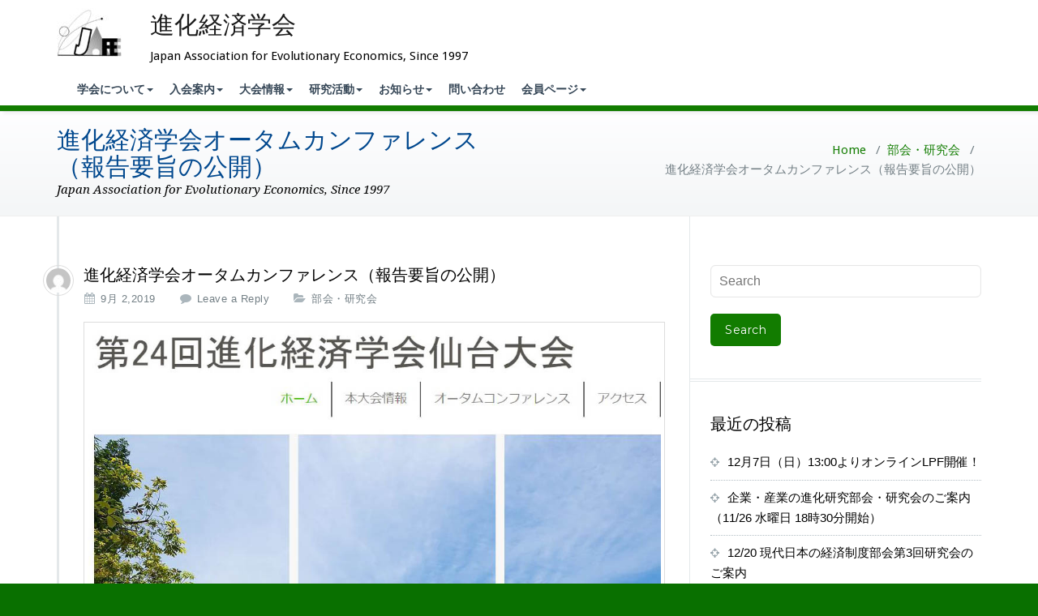

--- FILE ---
content_type: text/html; charset=UTF-8
request_url: https://jafee.org/2019/09/02/%E9%80%B2%E5%8C%96%E7%B5%8C%E6%B8%88%E5%AD%A6%E4%BC%9A%E3%82%AA%E3%83%BC%E3%82%BF%E3%83%A0%E3%82%AB%E3%83%B3%E3%83%95%E3%82%A1%E3%83%AC%E3%83%B3%E3%82%B9%EF%BC%88%E5%A0%B1%E5%91%8A%E8%A6%81%E6%97%A8-2/
body_size: 83185
content:



<!DOCTYPE html>
<html lang="ja">
<head>
	<meta charset="UTF-8">
    <meta name="viewport" content="width=device-width, initial-scale=1">
    <meta http-equiv="x-ua-compatible" content="ie=edge">

		<link rel="pingback" href="https://jafee.org/xmlrpc.php">
	
<title>進化経済学会オータムカンファレンス（報告要旨の公開） &#8211; 進化経済学会</title>
<style type="text/css">

body { background: #ffffff; color: #8f969c; }
#wrapper { background-color: #ffffff; }

.woocommerce span.onsale,
.woocommerce #respond input#submit.alt,
.woocommerce #respond input#submit.alt:hover,
.woocommerce a.button.alt,
.woocommerce a.button.alt:hover,
.woocommerce button.button.alt,
.woocommerce button.button.alt:hover,
.woocommerce input.button.alt,
.woocommerce input.button.alt:hover,
.woocommerce .woocommerce-error:before,
.woocommerce .label,
.woocommerce .badge,
.woocommerce nav.woocommerce-pagination ul li a:focus,
.woocommerce nav.woocommerce-pagination ul li a:hover,
.woocommerce nav.woocommerce-pagination ul li span.current,
.testi-next:hover, .testi-prev:hover {
background-color:#127c00;
}

.dropdown-menu { background-color:#127c00 }

.dropdown-menu > li > a:hover, .dropdown-menu > li > a:focus,
.dropdown-menu > .active > a, .dropdown-menu > .active > a:hover, .dropdown-menu > .active > a:focus { background-color: rgba(0, 0, 0, 0.1)!important;}
/*.nav .open > a, .nav .open > a:hover, .navbar0 .nav .open > a {border-bottom: 1px solid rgba(0, 0, 0, 0.1) !important;}*/

.custom-background, .avatar .tooltip-inner, .widget table caption, .widget table tbody a, .paginations span.current,
.btn-wrap a, .btn-wrap a:hover, input[type="submit"], .more-link, input[type="submit"]:hover, .more-link:hover,
.paginations a:hover, .paginations a:focus, .paginations a.active, ins, mark, .top-header-widget {
    background-color:#127c00}

.flex-btn { background-color:#127c00 }
.flex-btn:hover, .flex-btn:focus { background-color: rgba(-32,99,-40, 0.9); }

/*===================================================================================*/
/* TEXT COLOR
/*===================================================================================*/

.navbar .navbar-nav > .active > a, .navbar .navbar-nav > .active > a:hover, .navbar .navbar-nav > .active > a:focus { color: #FFFFFF; }
.navbar .navbar-nav > .open > a, .navbar .navbar-nav > .open > a:hover, .navbar .navbar-nav > .open > a:focus,
.navbar .navbar-nav > li > a:hover, .navbar .navbar-nav > li > a:focus, .navbar-default .navbar-nav > li > a:before,
.navbar-default .navbar-nav > .active > a,
.navbar-default .navbar-nav > .active > a:hover,
.navbar-default .navbar-nav > .active > a:focus {
	color: #127c00}

.txt-color, .service-icon, .service .post:hover .entry-header .entry-title > a, .other-service .service-icon, .other-service .entry-header .entry-title > a:hover, .portfolio-tabs li.active > a, .portfolio-tabs li > a:hover, .portfolio .entry-header .entry-title > a:hover, .testimonial-scroll .post .entry-content p:before, .author-name a, .about h4.team-name, .site-content .post .entry-header .entry-title > a:hover, .home-post-latest .entry-header .entry-title > a:hover, .home-post .entry-header .entry-title > a:hover, .entry-meta a:hover, .entry-meta a:focus, .fn, .datetime:hover, .datetime:focus, .reply a, .reply a:hover, .reply a:focus, .widget ul li a:hover, .widget ul li a:focus, .widget table #next a:hover, .widget table #next a:focus, .widget table #prev a:hover, .widget table #prev a:focus, .tagcloud a:hover, .tagcloud a:focus,
.footer-sidebar .tagcloud a:hover, .footer-sidebar .tagcloud a:focus, .widget .widget-tabs li.active > a, .widget .widget-tabs li > a:hover, .footer-sidebar .widget .widget-tabs li.active > a, .footer-sidebar .widget .widget-tabs li > a:hover, .widget .post .entry-header .entry-title > a:hover, .footer-sidebar .widget .post .entry-header .entry-title > a:hover, .footer-sidebar .widget p a, .footer-sidebar .widget p a:hover, .site-info p a:hover, .site-info p a:focus, tbody a, p a, dl dd a .testimonial-scroll .post .entry-content p:before, .page-breadcrumb > li a, .page-breadcrumb > li a:hover, .page-breadcrumb > li a:focus {
	color: #127c00}

.woocommerce .woocommerce-error:before,
.woocommerce-page .woocommerce-error:before,
.woocommerce .woocommerce-message:before,
.woocommerce-page .woocommerce-message:before,
.woocommerce .woocommerce-message:before,
.woocommerce-page .woocommerce-message:before,
.woocommerce .woocommerce-info:before,
.woocommerce-page .woocommerce-info:before,
.woocommerce .woocommerce-info:before,
.woocommerce-page .woocommerce-info:before,
.woocommerce form .form-row .required,
.woocommerce-shipping-calculator p > a:hover,
.woocommerce a.remove,
.woocommerce ul.products li.product .price,
.woocommerce-info a.showcoupon,
a.woocommerce-review-link,
.posted_in a, ins span,
.woocommerce div.product p.price, .woocommerce div.product span.price,
.woocommerce #respond input#submit:hover,
.woocommerce a.button:hover,
.woocommerce button.button:hover,
.woocommerce input.button:hover,
a.added_to_cart,
blockquote::before {
    color:#127c00}

/*===================================================================================*/
/* BORDER COLOR
/*===================================================================================*/

.widget table tbody a, .widget table tbody a:hover, .widget table tbody a:focus, .paginations span.current,
.paginations a:hover, .paginations a:focus, .paginations a.active { border: 1px solid #127c00; }

.avatar .tooltip.top .tooltip-arrow { border-top-color: #127c00; }

blockquote { border-left: 6px solid #127c00; }

.woocommerce .woocommerce-error { border-top-color: #127c00; }
.woocommerce form .form-row.woocommerce-invalid .select2-container,
.woocommerce form .form-row.woocommerce-invalid input.input-text,
.woocommerce form .form-row.woocommerce-invalid select,
.woocommerce form .form-row.woocommerce-validated .select2-container,
.woocommerce form .form-row.woocommerce-validated input.input-text,
.woocommerce form .form-row.woocommerce-validated select  {
	border-color: #127c00;
}
.woocommerce .woocommerce-error,
.woocommerce-page .woocommerce-error,
.woocommerce .woocommerce-message,
.woocommerce-page .woocommerce-message,
.woocommerce .woocommerce-info,
.woocommerce-page .woocommerce-info {
	border-top: 3px solid #127c00;
}

.dropdown-menu > li > a { border-bottom: 1px solid rgba(0, 0, 0, 0.1); }
.navbar { border-bottom: 7px solid #127c00; }
.team-bg{background-color: #127c00;}

.site-content#blog-masonry .name { color: #127c00; }
.site-content#blog-masonry .cat-links { background-color: #127c00; }
.site-content#blog-masonry .entry-date a:hover, .site-content#blog-masonry .entry-date a:focus { color: #127c00; }


/*===================================================================================*/
/* Variations
/*===================================================================================*/
.cart-header > a .cart-total {
	    background: #127c00;
	}
#searchbar_fullscreen .close {background-color: #127c00;}
@media (min-width: 1200px){
.navbar1 .navbar-header {
    background-color: #127c00;
}}
.navbar2.navbar .navbar-nav > .open > a,
.navbar2.navbar .navbar-nav > .open > a:hover,
.navbar2.navbar .navbar-nav > .open > a:focus,
.navbar2.navbar .navbar-nav > li > a:hover,
.navbar2.navbar .navbar-nav > li > a:focus,
.navbar2.navbar-default .navbar-nav > li > a:before,
.navbar2.navbar-default .navbar-nav > .active > a,
.navbar2.navbar-default .navbar-nav > .active > a:hover,
.navbar2.navbar-default .navbar-nav > .active > a:focus {color: #ffffff; background-color: #127c00;}



.navbar4.navbar .navbar-nav > .open > a,
.navbar4.navbar .navbar-nav > .open > a:hover,
.navbar4.navbar .navbar-nav > .open > a:focus,
.navbar4.navbar .navbar-nav > li > a:hover,
.navbar4.navbar .navbar-nav > li > a:focus,
.navbar4.navbar-default .navbar-nav > li > a:before,
.navbar4.navbar-default .navbar-nav > .active > a,
.navbar4.navbar-default .navbar-nav > .active > a:hover,
.navbar4.navbar-default .navbar-nav > .active > a:focus {
    color: #127c00;
}


.navbar3.navbar-default li.active a.dropdown-toggle::before ,
.navbar3.navbar-default li a:hover::before {color: #127c00;}
.navbar3 ul li > a:hover:after {  background: #127c00;}
.service1.service .post .service-icon i.fa {
    background: #127c00;
    box-shadow: #127c00 0px 0px 0px 1px;
    }
.service1.service .post:hover .service-icon i.fa {
    color: #127c00;
}
.service2.service .post::before {
    background-color: #127c00;
}
.service3.service .post i.fa, .service3.service .post:hover {  background-color: #127c00; }
.service3.service .post:hover .service-icon i.fa {
    color: #127c00;
}
.service4.service .post .service-icon i.fa {
    color: #127c00;
}
.service5.service .post{
    background-color: #127c00;
    }
.team .team1 .post-thumbnail .overlay {
    background-color: #127c00;
}
.testimonial1.testimonial-scroll .author-name
{
    color: #127c00;
}
.testimonial3.testimonial-scroll .post{
    border-left: 4px solid #127c00;
}
.testimonial3.testimonial-scroll .post:before {
    border-top: 25px solid #127c00;
    }
.dropdown-menu > li > a {
    background-color: #127c00 !important;
}
.dropdown-menu > li > a:hover, .dropdown-menu > li > a:focus {
    background-color: background-color: rgba(0, 0, 0, 0.1)!important;;
    }
@media (max-width: 1200px){
.navbar1 .navbar-header {
    background-color: #127c00;
}}
.navbar3.navbar-default .navbar-nav > li.active > a:after, .navbar3 ul li > a:hover:after{background: #127c00;}
@media (max-width: 767px){
    .navbar3 .navbar-nav .dropdown-menu > li > a {
        border-bottom: 1px solid #127c00;
    }
}
.team .team2 .team-name , .team .team3 .team-name,.team .team4 .team-name, .testimonial2 .author-name, .testimonial3 .author-name  {color: #127c00;}
.team .team2 .custom-social-icons li > a:hover, .team .team3 .custom-social-icons li > a:hover ,.team .team4 .custom-social-icons li > a:hover{ color: #127c00;}
.service1 .service-box img {
    box-shadow: #127c00 0px 0px 0px 1px;
}
.service3 .post .service-icon img{border: 2px solid #127c00;}
.team .team1 .team-name, .team .team1 .team-name a{color:#127c00;}
@media (max-width: 767px){
     .navbar3 .navbar-nav .dropdown .dropdown-menu {
    background-color: #127c00 !important;
}
    }
.navbar.navbar6 {
    border-bottom: 2px solid #127c00 !important;
}
.navbar6.navbar .navbar-nav > li > a:before ,
.navbar6.navbar .navbar-nav > .active > a:before {
    border-bottom: 5px solid #127c00;
}
.navbar6.navbar .navbar-nav > .active > a:before,
.navbar6.navbar .navbar-nav > li > a:hover:before {
    border-bottom: 5px solid #127c00;
}
/*.navbar6.navbar-default .navbar-nav .open .dropdown-menu > li > a:hover,
.navbar6.navbar-default .navbar-nav .open .dropdown-menu > li > a:focus {
        color: #ffffff;
}*/
.navbar6.navbar-default{background-color: #127c00;}
.testi-5 .post{
border-top: 5px solid #127c00;
}
.testi-5 .post .post-thumbnail{
border: 5px solid #127c00;
}
@media (max-width: 1200px){
.navbar6 .dropdown-menu > li > a,.navbar6 .dropdown-menu
 {
    background-color: transparent !important;
}
}@media (min-width: 200px) and (max-width: 1100px) {
.navbar6 .dropdown-menu > li > a:after ,
.navbar6 .dropdown-menu > .active > a:after {border-bottom: 5px solid #127c00;}
.navbar6 .dropdown-menu > .active > a:after,
.navbar6 .dropdown-menu > li > a:hover:after {border-bottom: 5px solid #127c00;}
}
/* New widget css
/*===================================================================================*/
.widget ol li a:hover, .widget ol li a:focus{color: #127c00}
.widget .wp-block-tag-cloud a:hover, .widget .wp-block-tag-cloud a:focus{color:#127c00}
.woocommerce .widget_price_filter .ui-slider .ui-slider-handle {background-color: #127c00}
.woocommerce .widget_price_filter .ui-slider .ui-slider-range {background-color: #127c00}
.widget .wp-block-search__button {background-color: #127c00}
.wp-block-calendar a{color:#127c00}
</style>

<style>
.custom-logo{width: 80px; height: auto;}

</style>
<meta name='robots' content='max-image-preview:large' />
	<style>img:is([sizes="auto" i], [sizes^="auto," i]) { contain-intrinsic-size: 3000px 1500px }</style>
	<link rel='dns-prefetch' href='//fonts.googleapis.com' />
<link rel="alternate" type="application/rss+xml" title="進化経済学会 &raquo; フィード" href="https://jafee.org/feed/" />
<link rel="alternate" type="application/rss+xml" title="進化経済学会 &raquo; コメントフィード" href="https://jafee.org/comments/feed/" />
<link rel="alternate" type="application/rss+xml" title="進化経済学会 &raquo; 進化経済学会オータムカンファレンス（報告要旨の公開） のコメントのフィード" href="https://jafee.org/2019/09/02/%e9%80%b2%e5%8c%96%e7%b5%8c%e6%b8%88%e5%ad%a6%e4%bc%9a%e3%82%aa%e3%83%bc%e3%82%bf%e3%83%a0%e3%82%ab%e3%83%b3%e3%83%95%e3%82%a1%e3%83%ac%e3%83%b3%e3%82%b9%ef%bc%88%e5%a0%b1%e5%91%8a%e8%a6%81%e6%97%a8-2/feed/" />
<script type="text/javascript">
/* <![CDATA[ */
window._wpemojiSettings = {"baseUrl":"https:\/\/s.w.org\/images\/core\/emoji\/16.0.1\/72x72\/","ext":".png","svgUrl":"https:\/\/s.w.org\/images\/core\/emoji\/16.0.1\/svg\/","svgExt":".svg","source":{"concatemoji":"https:\/\/jafee.org\/wp-includes\/js\/wp-emoji-release.min.js?ver=6.8.3"}};
/*! This file is auto-generated */
!function(s,n){var o,i,e;function c(e){try{var t={supportTests:e,timestamp:(new Date).valueOf()};sessionStorage.setItem(o,JSON.stringify(t))}catch(e){}}function p(e,t,n){e.clearRect(0,0,e.canvas.width,e.canvas.height),e.fillText(t,0,0);var t=new Uint32Array(e.getImageData(0,0,e.canvas.width,e.canvas.height).data),a=(e.clearRect(0,0,e.canvas.width,e.canvas.height),e.fillText(n,0,0),new Uint32Array(e.getImageData(0,0,e.canvas.width,e.canvas.height).data));return t.every(function(e,t){return e===a[t]})}function u(e,t){e.clearRect(0,0,e.canvas.width,e.canvas.height),e.fillText(t,0,0);for(var n=e.getImageData(16,16,1,1),a=0;a<n.data.length;a++)if(0!==n.data[a])return!1;return!0}function f(e,t,n,a){switch(t){case"flag":return n(e,"\ud83c\udff3\ufe0f\u200d\u26a7\ufe0f","\ud83c\udff3\ufe0f\u200b\u26a7\ufe0f")?!1:!n(e,"\ud83c\udde8\ud83c\uddf6","\ud83c\udde8\u200b\ud83c\uddf6")&&!n(e,"\ud83c\udff4\udb40\udc67\udb40\udc62\udb40\udc65\udb40\udc6e\udb40\udc67\udb40\udc7f","\ud83c\udff4\u200b\udb40\udc67\u200b\udb40\udc62\u200b\udb40\udc65\u200b\udb40\udc6e\u200b\udb40\udc67\u200b\udb40\udc7f");case"emoji":return!a(e,"\ud83e\udedf")}return!1}function g(e,t,n,a){var r="undefined"!=typeof WorkerGlobalScope&&self instanceof WorkerGlobalScope?new OffscreenCanvas(300,150):s.createElement("canvas"),o=r.getContext("2d",{willReadFrequently:!0}),i=(o.textBaseline="top",o.font="600 32px Arial",{});return e.forEach(function(e){i[e]=t(o,e,n,a)}),i}function t(e){var t=s.createElement("script");t.src=e,t.defer=!0,s.head.appendChild(t)}"undefined"!=typeof Promise&&(o="wpEmojiSettingsSupports",i=["flag","emoji"],n.supports={everything:!0,everythingExceptFlag:!0},e=new Promise(function(e){s.addEventListener("DOMContentLoaded",e,{once:!0})}),new Promise(function(t){var n=function(){try{var e=JSON.parse(sessionStorage.getItem(o));if("object"==typeof e&&"number"==typeof e.timestamp&&(new Date).valueOf()<e.timestamp+604800&&"object"==typeof e.supportTests)return e.supportTests}catch(e){}return null}();if(!n){if("undefined"!=typeof Worker&&"undefined"!=typeof OffscreenCanvas&&"undefined"!=typeof URL&&URL.createObjectURL&&"undefined"!=typeof Blob)try{var e="postMessage("+g.toString()+"("+[JSON.stringify(i),f.toString(),p.toString(),u.toString()].join(",")+"));",a=new Blob([e],{type:"text/javascript"}),r=new Worker(URL.createObjectURL(a),{name:"wpTestEmojiSupports"});return void(r.onmessage=function(e){c(n=e.data),r.terminate(),t(n)})}catch(e){}c(n=g(i,f,p,u))}t(n)}).then(function(e){for(var t in e)n.supports[t]=e[t],n.supports.everything=n.supports.everything&&n.supports[t],"flag"!==t&&(n.supports.everythingExceptFlag=n.supports.everythingExceptFlag&&n.supports[t]);n.supports.everythingExceptFlag=n.supports.everythingExceptFlag&&!n.supports.flag,n.DOMReady=!1,n.readyCallback=function(){n.DOMReady=!0}}).then(function(){return e}).then(function(){var e;n.supports.everything||(n.readyCallback(),(e=n.source||{}).concatemoji?t(e.concatemoji):e.wpemoji&&e.twemoji&&(t(e.twemoji),t(e.wpemoji)))}))}((window,document),window._wpemojiSettings);
/* ]]> */
</script>
<style id='wp-emoji-styles-inline-css' type='text/css'>

	img.wp-smiley, img.emoji {
		display: inline !important;
		border: none !important;
		box-shadow: none !important;
		height: 1em !important;
		width: 1em !important;
		margin: 0 0.07em !important;
		vertical-align: -0.1em !important;
		background: none !important;
		padding: 0 !important;
	}
</style>
<link rel='stylesheet' id='wp-block-library-css' href='https://jafee.org/wp-includes/css/dist/block-library/style.min.css?ver=6.8.3' type='text/css' media='all' />
<style id='classic-theme-styles-inline-css' type='text/css'>
/*! This file is auto-generated */
.wp-block-button__link{color:#fff;background-color:#32373c;border-radius:9999px;box-shadow:none;text-decoration:none;padding:calc(.667em + 2px) calc(1.333em + 2px);font-size:1.125em}.wp-block-file__button{background:#32373c;color:#fff;text-decoration:none}
</style>
<style id='global-styles-inline-css' type='text/css'>
:root{--wp--preset--aspect-ratio--square: 1;--wp--preset--aspect-ratio--4-3: 4/3;--wp--preset--aspect-ratio--3-4: 3/4;--wp--preset--aspect-ratio--3-2: 3/2;--wp--preset--aspect-ratio--2-3: 2/3;--wp--preset--aspect-ratio--16-9: 16/9;--wp--preset--aspect-ratio--9-16: 9/16;--wp--preset--color--black: #000000;--wp--preset--color--cyan-bluish-gray: #abb8c3;--wp--preset--color--white: #ffffff;--wp--preset--color--pale-pink: #f78da7;--wp--preset--color--vivid-red: #cf2e2e;--wp--preset--color--luminous-vivid-orange: #ff6900;--wp--preset--color--luminous-vivid-amber: #fcb900;--wp--preset--color--light-green-cyan: #7bdcb5;--wp--preset--color--vivid-green-cyan: #00d084;--wp--preset--color--pale-cyan-blue: #8ed1fc;--wp--preset--color--vivid-cyan-blue: #0693e3;--wp--preset--color--vivid-purple: #9b51e0;--wp--preset--gradient--vivid-cyan-blue-to-vivid-purple: linear-gradient(135deg,rgba(6,147,227,1) 0%,rgb(155,81,224) 100%);--wp--preset--gradient--light-green-cyan-to-vivid-green-cyan: linear-gradient(135deg,rgb(122,220,180) 0%,rgb(0,208,130) 100%);--wp--preset--gradient--luminous-vivid-amber-to-luminous-vivid-orange: linear-gradient(135deg,rgba(252,185,0,1) 0%,rgba(255,105,0,1) 100%);--wp--preset--gradient--luminous-vivid-orange-to-vivid-red: linear-gradient(135deg,rgba(255,105,0,1) 0%,rgb(207,46,46) 100%);--wp--preset--gradient--very-light-gray-to-cyan-bluish-gray: linear-gradient(135deg,rgb(238,238,238) 0%,rgb(169,184,195) 100%);--wp--preset--gradient--cool-to-warm-spectrum: linear-gradient(135deg,rgb(74,234,220) 0%,rgb(151,120,209) 20%,rgb(207,42,186) 40%,rgb(238,44,130) 60%,rgb(251,105,98) 80%,rgb(254,248,76) 100%);--wp--preset--gradient--blush-light-purple: linear-gradient(135deg,rgb(255,206,236) 0%,rgb(152,150,240) 100%);--wp--preset--gradient--blush-bordeaux: linear-gradient(135deg,rgb(254,205,165) 0%,rgb(254,45,45) 50%,rgb(107,0,62) 100%);--wp--preset--gradient--luminous-dusk: linear-gradient(135deg,rgb(255,203,112) 0%,rgb(199,81,192) 50%,rgb(65,88,208) 100%);--wp--preset--gradient--pale-ocean: linear-gradient(135deg,rgb(255,245,203) 0%,rgb(182,227,212) 50%,rgb(51,167,181) 100%);--wp--preset--gradient--electric-grass: linear-gradient(135deg,rgb(202,248,128) 0%,rgb(113,206,126) 100%);--wp--preset--gradient--midnight: linear-gradient(135deg,rgb(2,3,129) 0%,rgb(40,116,252) 100%);--wp--preset--font-size--small: 13px;--wp--preset--font-size--medium: 20px;--wp--preset--font-size--large: 36px;--wp--preset--font-size--x-large: 42px;--wp--preset--spacing--20: 0.44rem;--wp--preset--spacing--30: 0.67rem;--wp--preset--spacing--40: 1rem;--wp--preset--spacing--50: 1.5rem;--wp--preset--spacing--60: 2.25rem;--wp--preset--spacing--70: 3.38rem;--wp--preset--spacing--80: 5.06rem;--wp--preset--shadow--natural: 6px 6px 9px rgba(0, 0, 0, 0.2);--wp--preset--shadow--deep: 12px 12px 50px rgba(0, 0, 0, 0.4);--wp--preset--shadow--sharp: 6px 6px 0px rgba(0, 0, 0, 0.2);--wp--preset--shadow--outlined: 6px 6px 0px -3px rgba(255, 255, 255, 1), 6px 6px rgba(0, 0, 0, 1);--wp--preset--shadow--crisp: 6px 6px 0px rgba(0, 0, 0, 1);}:where(.is-layout-flex){gap: 0.5em;}:where(.is-layout-grid){gap: 0.5em;}body .is-layout-flex{display: flex;}.is-layout-flex{flex-wrap: wrap;align-items: center;}.is-layout-flex > :is(*, div){margin: 0;}body .is-layout-grid{display: grid;}.is-layout-grid > :is(*, div){margin: 0;}:where(.wp-block-columns.is-layout-flex){gap: 2em;}:where(.wp-block-columns.is-layout-grid){gap: 2em;}:where(.wp-block-post-template.is-layout-flex){gap: 1.25em;}:where(.wp-block-post-template.is-layout-grid){gap: 1.25em;}.has-black-color{color: var(--wp--preset--color--black) !important;}.has-cyan-bluish-gray-color{color: var(--wp--preset--color--cyan-bluish-gray) !important;}.has-white-color{color: var(--wp--preset--color--white) !important;}.has-pale-pink-color{color: var(--wp--preset--color--pale-pink) !important;}.has-vivid-red-color{color: var(--wp--preset--color--vivid-red) !important;}.has-luminous-vivid-orange-color{color: var(--wp--preset--color--luminous-vivid-orange) !important;}.has-luminous-vivid-amber-color{color: var(--wp--preset--color--luminous-vivid-amber) !important;}.has-light-green-cyan-color{color: var(--wp--preset--color--light-green-cyan) !important;}.has-vivid-green-cyan-color{color: var(--wp--preset--color--vivid-green-cyan) !important;}.has-pale-cyan-blue-color{color: var(--wp--preset--color--pale-cyan-blue) !important;}.has-vivid-cyan-blue-color{color: var(--wp--preset--color--vivid-cyan-blue) !important;}.has-vivid-purple-color{color: var(--wp--preset--color--vivid-purple) !important;}.has-black-background-color{background-color: var(--wp--preset--color--black) !important;}.has-cyan-bluish-gray-background-color{background-color: var(--wp--preset--color--cyan-bluish-gray) !important;}.has-white-background-color{background-color: var(--wp--preset--color--white) !important;}.has-pale-pink-background-color{background-color: var(--wp--preset--color--pale-pink) !important;}.has-vivid-red-background-color{background-color: var(--wp--preset--color--vivid-red) !important;}.has-luminous-vivid-orange-background-color{background-color: var(--wp--preset--color--luminous-vivid-orange) !important;}.has-luminous-vivid-amber-background-color{background-color: var(--wp--preset--color--luminous-vivid-amber) !important;}.has-light-green-cyan-background-color{background-color: var(--wp--preset--color--light-green-cyan) !important;}.has-vivid-green-cyan-background-color{background-color: var(--wp--preset--color--vivid-green-cyan) !important;}.has-pale-cyan-blue-background-color{background-color: var(--wp--preset--color--pale-cyan-blue) !important;}.has-vivid-cyan-blue-background-color{background-color: var(--wp--preset--color--vivid-cyan-blue) !important;}.has-vivid-purple-background-color{background-color: var(--wp--preset--color--vivid-purple) !important;}.has-black-border-color{border-color: var(--wp--preset--color--black) !important;}.has-cyan-bluish-gray-border-color{border-color: var(--wp--preset--color--cyan-bluish-gray) !important;}.has-white-border-color{border-color: var(--wp--preset--color--white) !important;}.has-pale-pink-border-color{border-color: var(--wp--preset--color--pale-pink) !important;}.has-vivid-red-border-color{border-color: var(--wp--preset--color--vivid-red) !important;}.has-luminous-vivid-orange-border-color{border-color: var(--wp--preset--color--luminous-vivid-orange) !important;}.has-luminous-vivid-amber-border-color{border-color: var(--wp--preset--color--luminous-vivid-amber) !important;}.has-light-green-cyan-border-color{border-color: var(--wp--preset--color--light-green-cyan) !important;}.has-vivid-green-cyan-border-color{border-color: var(--wp--preset--color--vivid-green-cyan) !important;}.has-pale-cyan-blue-border-color{border-color: var(--wp--preset--color--pale-cyan-blue) !important;}.has-vivid-cyan-blue-border-color{border-color: var(--wp--preset--color--vivid-cyan-blue) !important;}.has-vivid-purple-border-color{border-color: var(--wp--preset--color--vivid-purple) !important;}.has-vivid-cyan-blue-to-vivid-purple-gradient-background{background: var(--wp--preset--gradient--vivid-cyan-blue-to-vivid-purple) !important;}.has-light-green-cyan-to-vivid-green-cyan-gradient-background{background: var(--wp--preset--gradient--light-green-cyan-to-vivid-green-cyan) !important;}.has-luminous-vivid-amber-to-luminous-vivid-orange-gradient-background{background: var(--wp--preset--gradient--luminous-vivid-amber-to-luminous-vivid-orange) !important;}.has-luminous-vivid-orange-to-vivid-red-gradient-background{background: var(--wp--preset--gradient--luminous-vivid-orange-to-vivid-red) !important;}.has-very-light-gray-to-cyan-bluish-gray-gradient-background{background: var(--wp--preset--gradient--very-light-gray-to-cyan-bluish-gray) !important;}.has-cool-to-warm-spectrum-gradient-background{background: var(--wp--preset--gradient--cool-to-warm-spectrum) !important;}.has-blush-light-purple-gradient-background{background: var(--wp--preset--gradient--blush-light-purple) !important;}.has-blush-bordeaux-gradient-background{background: var(--wp--preset--gradient--blush-bordeaux) !important;}.has-luminous-dusk-gradient-background{background: var(--wp--preset--gradient--luminous-dusk) !important;}.has-pale-ocean-gradient-background{background: var(--wp--preset--gradient--pale-ocean) !important;}.has-electric-grass-gradient-background{background: var(--wp--preset--gradient--electric-grass) !important;}.has-midnight-gradient-background{background: var(--wp--preset--gradient--midnight) !important;}.has-small-font-size{font-size: var(--wp--preset--font-size--small) !important;}.has-medium-font-size{font-size: var(--wp--preset--font-size--medium) !important;}.has-large-font-size{font-size: var(--wp--preset--font-size--large) !important;}.has-x-large-font-size{font-size: var(--wp--preset--font-size--x-large) !important;}
:where(.wp-block-post-template.is-layout-flex){gap: 1.25em;}:where(.wp-block-post-template.is-layout-grid){gap: 1.25em;}
:where(.wp-block-columns.is-layout-flex){gap: 2em;}:where(.wp-block-columns.is-layout-grid){gap: 2em;}
:root :where(.wp-block-pullquote){font-size: 1.5em;line-height: 1.6;}
</style>
<link rel='stylesheet' id='busiprof-fonts-css' href='//fonts.googleapis.com/css?family=Droid+Sans%3A400%2C700%2C800%7CMontserrat%3A300%2C300i%2C400%2C400i%2C500%2C500i%2C600%2C600i%2C700%2C700i%2C800%2C800i%2C900%7CRoboto%3A+100%2C300%2C400%2C500%2C700%2C900%7CRaleway+%3A100%2C200%2C300%2C400%2C500%2C600%2C700%2C800%2C900%7CDroid+Serif%3A400%2C700&#038;subset=latin%2Clatin-ext' type='text/css' media='all' />
<link rel='stylesheet' id='style-css' href='https://jafee.org/wp-content/themes/busiprof-pro/style.css?ver=6.8.3' type='text/css' media='all' />
<link rel='stylesheet' id='bootstrap-css-css' href='https://jafee.org/wp-content/themes/busiprof-pro/css/bootstrap.css?ver=6.8.3' type='text/css' media='all' />
<link rel='stylesheet' id='custom-css-css' href='https://jafee.org/wp-content/themes/busiprof-pro/css/custom.css?ver=6.8.3' type='text/css' media='all' />
<link rel='stylesheet' id='flexslider-css-css' href='https://jafee.org/wp-content/themes/busiprof-pro/css/flexslider.css?ver=6.8.3' type='text/css' media='all' />
<link rel='stylesheet' id='busiporf-Droid-css' href='//fonts.googleapis.com/css?family=Droid+Sans%3A400%2C700&#038;ver=6.8.3' type='text/css' media='all' />
<link rel='stylesheet' id='busiporf-Montserrat-css' href='//fonts.googleapis.com/css?family=Montserrat%3A400%2C700&#038;ver=6.8.3' type='text/css' media='all' />
<link rel='stylesheet' id='busiporf-Droid-serif-css' href='//fonts.googleapis.com/css?family=Droid+Serif%3A400%2C400italic%2C700%2C700italic&#038;ver=6.8.3' type='text/css' media='all' />
<link rel='stylesheet' id='font-awesome-css-css' href='https://jafee.org/wp-content/themes/busiprof-pro/css/font-awesome/css/font-awesome.min.css?ver=6.8.3' type='text/css' media='all' />
<link rel='stylesheet' id='lightbox-css-css' href='https://jafee.org/wp-content/themes/busiprof-pro/css/lightbox.css?ver=6.8.3' type='text/css' media='all' />
<link rel='stylesheet' id='tablepress-default-css' href='https://jafee.org/wp-content/plugins/tablepress/css/build/default.css?ver=3.1.3' type='text/css' media='all' />
<script type="text/javascript" src="https://jafee.org/wp-includes/js/jquery/jquery.min.js?ver=3.7.1" id="jquery-core-js"></script>
<script type="text/javascript" src="https://jafee.org/wp-includes/js/jquery/jquery-migrate.min.js?ver=3.4.1" id="jquery-migrate-js"></script>
<script type="text/javascript" src="https://jafee.org/wp-content/themes/busiprof-pro/js/bootstrap.min.js?ver=6.8.3" id="busiporf-bootstrap-js-js"></script>
<script type="text/javascript" src="https://jafee.org/wp-content/themes/busiprof-pro/js/jquery.flexslider.js?ver=6.8.3" id="busiporf-flexslider-js-js"></script>
<script type="text/javascript" src="https://jafee.org/wp-content/themes/busiprof-pro/js/custom.js?ver=6.8.3" id="busiporf-custom-js-js"></script>
<script type="text/javascript" src="https://jafee.org/wp-content/themes/busiprof-pro/js/lightbox/lightbox-2.6.min.js?ver=6.8.3" id="busiporf-lightbox-js-js"></script>
<script type="text/javascript" src="https://jafee.org/wp-content/themes/busiprof-pro/js/masonry/mp.mansory.js?ver=6.8.3" id="busiporf-mp-masonry-js-js"></script>
<link rel="https://api.w.org/" href="https://jafee.org/wp-json/" /><link rel="alternate" title="JSON" type="application/json" href="https://jafee.org/wp-json/wp/v2/posts/454" /><link rel="EditURI" type="application/rsd+xml" title="RSD" href="https://jafee.org/xmlrpc.php?rsd" />
<meta name="generator" content="WordPress 6.8.3" />
<link rel="canonical" href="https://jafee.org/2019/09/02/%e9%80%b2%e5%8c%96%e7%b5%8c%e6%b8%88%e5%ad%a6%e4%bc%9a%e3%82%aa%e3%83%bc%e3%82%bf%e3%83%a0%e3%82%ab%e3%83%b3%e3%83%95%e3%82%a1%e3%83%ac%e3%83%b3%e3%82%b9%ef%bc%88%e5%a0%b1%e5%91%8a%e8%a6%81%e6%97%a8-2/" />
<link rel='shortlink' href='https://jafee.org/?p=454' />
<link rel="alternate" title="oEmbed (JSON)" type="application/json+oembed" href="https://jafee.org/wp-json/oembed/1.0/embed?url=https%3A%2F%2Fjafee.org%2F2019%2F09%2F02%2F%25e9%2580%25b2%25e5%258c%2596%25e7%25b5%258c%25e6%25b8%2588%25e5%25ad%25a6%25e4%25bc%259a%25e3%2582%25aa%25e3%2583%25bc%25e3%2582%25bf%25e3%2583%25a0%25e3%2582%25ab%25e3%2583%25b3%25e3%2583%2595%25e3%2582%25a1%25e3%2583%25ac%25e3%2583%25b3%25e3%2582%25b9%25ef%25bc%2588%25e5%25a0%25b1%25e5%2591%258a%25e8%25a6%2581%25e6%2597%25a8-2%2F" />
<link rel="alternate" title="oEmbed (XML)" type="text/xml+oembed" href="https://jafee.org/wp-json/oembed/1.0/embed?url=https%3A%2F%2Fjafee.org%2F2019%2F09%2F02%2F%25e9%2580%25b2%25e5%258c%2596%25e7%25b5%258c%25e6%25b8%2588%25e5%25ad%25a6%25e4%25bc%259a%25e3%2582%25aa%25e3%2583%25bc%25e3%2582%25bf%25e3%2583%25a0%25e3%2582%25ab%25e3%2583%25b3%25e3%2583%2595%25e3%2582%25a1%25e3%2583%25ac%25e3%2583%25b3%25e3%2582%25b9%25ef%25bc%2588%25e5%25a0%25b1%25e5%2591%258a%25e8%25a6%2581%25e6%2597%25a8-2%2F&#038;format=xml" />
<style>body.boxed{ background-image:url("https://jafee.org/wp-content/themes/busiprof-pro/images/bg-pattern/bg-img11.png");}</style><style type="text/css">.recentcomments a{display:inline !important;padding:0 !important;margin:0 !important;}</style><style type="text/css" id="custom-background-css">
body.custom-background { background-color: #097000; }
</style>
	<link rel="icon" href="https://jafee.org/wp-content/uploads/2022/03/cropped-学会ロゴ暫定版-32x32.jpg" sizes="32x32" />
<link rel="icon" href="https://jafee.org/wp-content/uploads/2022/03/cropped-学会ロゴ暫定版-192x192.jpg" sizes="192x192" />
<link rel="apple-touch-icon" href="https://jafee.org/wp-content/uploads/2022/03/cropped-学会ロゴ暫定版-180x180.jpg" />
<meta name="msapplication-TileImage" content="https://jafee.org/wp-content/uploads/2022/03/cropped-学会ロゴ暫定版-270x270.jpg" />
		<style type="text/css" id="wp-custom-css">
			.navbar-default .navbar-nav > li > a{
	font-size: 14px;
	padding: 0px 10px 10px;	
}
.dropdown-menu > li > a{
	font-size: 14px;
}
.navbar-brand{
	padding: 10px 0px;
  margin-right: 12px;
}
.navbar > .container .navbar-brand{
	line-height:1;
}
p, .entry-content{
	color: #000000;
}
ul li, ol li {
    color: #000000;
}
.navbar-right {
    float: left!important;
}

.page-title {
		color: #01488e;
}

.entry-title {
		color: #000000;
}

.sidebar {
		color: #000000;
		background: #ffffff;
}

.widget ul li a {
		color: #000000;
}

.nav > li > a > img {
  display: inline-block;
}
		</style>
		</head>
<body class="wp-singular post-template-default single single-post postid-454 single-format-standard custom-background wp-custom-logo wp-theme-busiprof-pro wide header-preset1 " >
<div id="wrapper">
<!--Header Top Info-->
<!--End of Header Top Info-->
<!-- Navbar -->


<nav class="navbar navbar-default navbar0">
	<div class="container">
		<!-- Brand and toggle get grouped for better mobile display -->
			<div class="navbar-header">
				                 <a href="https://jafee.org/" class="navbar-brand" >
                 <img src="https://jafee.org/wp-content/uploads/2022/03/cropped-学会ロゴ暫定版-1.jpg" class="custom-logo">
				 </a>
	                                          <div class="site-branding-text logo-link-url">
                                <h1 class="site-title">
								<a class="navbar-brand" href="https://jafee.org/" >
								 <div class="">進化経済学会</div>
								</a>
                                </h1>
                                                                    <p class="site-description">Japan Association for Evolutionary Economics, Since 1997</p>
                                                            </div>
                		
			<button type="button" class="navbar-toggle collapsed" data-toggle="collapse" data-target="#bs-example-navbar-collapse-1">
				<span class="sr-only">Toggle navigation</span>
				<span class="icon-bar"></span>
				<span class="icon-bar"></span>
				<span class="icon-bar"></span>
			</button>
		</div>
		<!-- Collect the nav links, forms, and other content for toggling -->
		<div class="collapse navbar-collapse" id="bs-example-navbar-collapse-1">
		<ul class="nav navbar-nav navbar-right"><li id="menu-item-891" class="menu-item menu-item-type-custom menu-item-object-custom menu-item-has-children menu-item-891 dropdown"><a href="#">学会について<span class="caret"></span></a>
<ul class="dropdown-menu">
	<li id="menu-item-884" class="menu-item menu-item-type-post_type menu-item-object-page menu-item-884"><a href="https://jafee.org/about_president/">会長挨拶</a></li>
	<li id="menu-item-885" class="menu-item menu-item-type-post_type menu-item-object-page menu-item-885"><a href="https://jafee.org/about/">進化経済学会とは</a></li>
	<li id="menu-item-886" class="menu-item menu-item-type-post_type menu-item-object-page menu-item-886"><a href="https://jafee.org/about_history/">学会の歴史</a></li>
	<li id="menu-item-887" class="menu-item menu-item-type-post_type menu-item-object-page menu-item-887"><a href="https://jafee.org/about_foundation/">進化経済学会の創設時代</a></li>
	<li id="menu-item-888" class="menu-item menu-item-type-post_type menu-item-object-page menu-item-888"><a href="https://jafee.org/about_constitution/">進化経済学会会則</a></li>
	<li id="menu-item-889" class="menu-item menu-item-type-post_type menu-item-object-page menu-item-889"><a href="https://jafee.org/board_and_committee/">理事・委員会</a></li>
	<li id="menu-item-890" class="menu-item menu-item-type-post_type menu-item-object-page menu-item-890"><a href="https://jafee.org/about_reference_standard/">参照基準改定版素案に対する意見書</a></li>
</ul>
</li>
<li id="menu-item-894" class="menu-item menu-item-type-custom menu-item-object-custom menu-item-has-children menu-item-894 dropdown"><a href="#">入会案内<span class="caret"></span></a>
<ul class="dropdown-menu">
	<li id="menu-item-892" class="menu-item menu-item-type-post_type menu-item-object-page menu-item-892"><a href="https://jafee.org/join/">入会案内</a></li>
	<li id="menu-item-893" class="menu-item menu-item-type-post_type menu-item-object-page menu-item-893"><a href="https://jafee.org/join_mailinglist/">メーリングリストへの参加</a></li>
</ul>
</li>
<li id="menu-item-903" class="menu-item menu-item-type-custom menu-item-object-custom menu-item-has-children menu-item-903 dropdown"><a href="#">大会情報<span class="caret"></span></a>
<ul class="dropdown-menu">
	<li id="menu-item-3177" class="menu-item menu-item-type-post_type menu-item-object-page menu-item-3177"><a href="https://jafee.org/shimonoseki_2025/">第30回 進化経済学会 下関大会</a></li>
	<li id="menu-item-1512" class="menu-item menu-item-type-post_type menu-item-object-page menu-item-1512"><a href="https://jafee.org/lpf/">LPF（ライブプレゼン・フェス）</a></li>
	<li id="menu-item-900" class="menu-item menu-item-type-post_type menu-item-object-page menu-item-900"><a href="https://jafee.org/conference_past/">過去の大会記録</a></li>
	<li id="menu-item-2574" class="menu-item menu-item-type-post_type menu-item-object-page menu-item-2574"><a href="https://jafee.org/conference_past/proceedings/">過去の大会予稿集</a></li>
	<li id="menu-item-902" class="menu-item menu-item-type-post_type menu-item-object-page menu-item-902"><a href="https://jafee.org/conference_yss/">若手セミナー</a></li>
</ul>
</li>
<li id="menu-item-910" class="menu-item menu-item-type-custom menu-item-object-custom menu-item-has-children menu-item-910 dropdown"><a href="#">研究活動<span class="caret"></span></a>
<ul class="dropdown-menu">
	<li id="menu-item-898" class="menu-item menu-item-type-custom menu-item-object-custom menu-item-has-children menu-item-898 dropdown-submenu"><a href="#">EIER(国際誌)<span class="caret"></span></a>
	<ul class="dropdown-menu">
		<li id="menu-item-895" class="menu-item menu-item-type-post_type menu-item-object-page menu-item-895"><a href="https://jafee.org/eier_aim-scope/">Aim &#038; Scope</a></li>
		<li id="menu-item-896" class="menu-item menu-item-type-post_type menu-item-object-page menu-item-896"><a href="https://jafee.org/eier_instruction-for-author/">Instruction for Author</a></li>
		<li id="menu-item-897" class="menu-item menu-item-type-post_type menu-item-object-page menu-item-897"><a href="https://jafee.org/eier_editors/">Editors</a></li>
	</ul>
</li>
	<li id="menu-item-920" class="menu-item menu-item-type-taxonomy menu-item-object-category current-post-ancestor current-menu-parent current-post-parent menu-item-920"><a href="https://jafee.org/category/branch/">研究会情報</a></li>
	<li id="menu-item-2327" class="menu-item menu-item-type-post_type menu-item-object-page menu-item-2327"><a href="https://jafee.org/mini/">進化経済学会ミニ講義シリーズ</a></li>
	<li id="menu-item-1610" class="menu-item menu-item-type-custom menu-item-object-custom menu-item-has-children menu-item-1610 dropdown-submenu"><a href="#">学会出版物<span class="caret"></span></a>
	<ul class="dropdown-menu">
		<li id="menu-item-908" class="menu-item menu-item-type-post_type menu-item-object-page menu-item-908"><a href="https://jafee.org/publication_ja/">邦文</a></li>
		<li id="menu-item-909" class="menu-item menu-item-type-post_type menu-item-object-page menu-item-909"><a href="https://jafee.org/publication_en/">英文</a></li>
	</ul>
</li>
	<li id="menu-item-915" class="menu-item menu-item-type-custom menu-item-object-custom menu-item-has-children menu-item-915 dropdown-submenu"><a href="#">学会賞<span class="caret"></span></a>
	<ul class="dropdown-menu">
		<li id="menu-item-911" class="menu-item menu-item-type-post_type menu-item-object-page menu-item-911"><a href="https://jafee.org/prize_1/">進化経済学会学会賞</a></li>
		<li id="menu-item-912" class="menu-item menu-item-type-post_type menu-item-object-page menu-item-912"><a href="https://jafee.org/prize_2/">進化経済学会奨励賞</a></li>
		<li id="menu-item-913" class="menu-item menu-item-type-post_type menu-item-object-page menu-item-913"><a href="https://jafee.org/prize_rule/">進化経済学会賞規程と細則</a></li>
		<li id="menu-item-914" class="menu-item menu-item-type-post_type menu-item-object-page menu-item-914"><a href="https://jafee.org/prize_application/">応募要項</a></li>
	</ul>
</li>
</ul>
</li>
<li id="menu-item-907" class="menu-item menu-item-type-custom menu-item-object-custom menu-item-has-children menu-item-907 dropdown"><a href="#">お知らせ<span class="caret"></span></a>
<ul class="dropdown-menu">
	<li id="menu-item-1077" class="menu-item menu-item-type-taxonomy menu-item-object-category menu-item-1077"><a href="https://jafee.org/category/%e3%81%8a%e7%9f%a5%e3%82%89%e3%81%9b/">お知らせ</a></li>
	<li id="menu-item-1325" class="menu-item menu-item-type-post_type menu-item-object-page menu-item-1325"><a href="https://jafee.org/%e3%83%8b%e3%83%a5%e3%83%bc%e3%82%ba%e3%83%ac%e3%82%bf%e3%83%bc/">ニューズレター</a></li>
	<li id="menu-item-906" class="menu-item menu-item-type-post_type menu-item-object-page menu-item-906"><a href="https://jafee.org/video/">学会動画</a></li>
</ul>
</li>
<li id="menu-item-917" class="menu-item menu-item-type-custom menu-item-object-custom menu-item-917"><a href="https://jafee.org/contact/">問い合わせ</a></li>
<li id="menu-item-1236" class="menu-item menu-item-type-custom menu-item-object-custom menu-item-has-children menu-item-1236 dropdown"><a href="#">会員ページ<span class="caret"></span></a>
<ul class="dropdown-menu">
	<li id="menu-item-948" class="menu-item menu-item-type-custom menu-item-object-custom menu-item-948"><a target="_blank" href="https://science-cloud.info/jaee/system/mypage/">マイページログイン</a></li>
	<li id="menu-item-1235" class="menu-item menu-item-type-custom menu-item-object-custom menu-item-1235"><a target="_blank" href="http://jafee.org/wp-content/uploads/2022/03/user_manual_jafee_220308.pdf">会員情報システム用マニュアル</a></li>
	<li id="menu-item-1407" class="menu-item menu-item-type-post_type menu-item-object-page menu-item-1407"><a href="https://jafee.org/eierevolutionary-and-institutional-economics-review%e8%b3%bc%e8%aa%ad%e3%82%b3%e3%83%bc%e3%83%89%e3%81%ae%e5%88%a9%e7%94%a8%e6%96%b9%e6%b3%95/">EIER購読コードの利用方法</a></li>
	<li id="menu-item-1362" class="menu-item menu-item-type-custom menu-item-object-custom menu-item-1362"><a target="_blank" href="https://jafee.org/wp-content/uploads/2022/03/JAFEE_c_manual.pdf">JAFEE通貨用マニュアル</a></li>
</ul>
</li>
</ul>			
		</div>
	</div>
</nav><!-- End of Navbar -->
<!-- Page Title -->
<section class="page-header">
	<div class="container">
		<div class="row">
			<div class="col-md-6 col-sm-6">
				<div class="page-title">
					<h2>進化経済学会オータムカンファレンス（報告要旨の公開）</h2>
					<p>Japan Association for Evolutionary Economics, Since 1997</p>
				</div>
			</div>
			<div class="col-md-6 col-sm-6">
				<ul class="page-breadcrumb">
					<li><a href="https://jafee.org">Home</a> &nbsp &#47; &nbsp<a href="https://jafee.org/category/branch/">部会・研究会</a> &nbsp &#47; &nbsp<li class="active">進化経済学会オータムカンファレンス（報告要旨の公開）</li></li>				</ul>
			</div>
		</div>
	</div>	
</section>
<!-- End of Page Title -->
<div class="clearfix"></div><!-- Page Title -->
<!-- End of Page Title -->

<div class="clearfix"></div>
<!-- Blog & Sidebar Section -->
<section>		
	<div class="container">
		<div class="row">
			<!--Blog Posts-->
						<div class="col-md-8">
							<div class="site-content">
					<article class="post"> 
	<span class="site-author">
				<figure class="avatar">
					<a data-tip="jafee" href="https://jafee.org/author/jafee/" data-toggle="tooltip" title="jafee"><img alt='' src='https://secure.gravatar.com/avatar/97743f11b903b1e90212499c49e1d7004ef249b5bce3bffbbfab275edf769438?s=32&#038;d=mm&#038;r=g' srcset='https://secure.gravatar.com/avatar/97743f11b903b1e90212499c49e1d7004ef249b5bce3bffbbfab275edf769438?s=64&#038;d=mm&#038;r=g 2x' class='img-circle avatar-32 photo' height='32' width='32' decoding='async'/></a>
		</figure>
			</span>
		<header class="entry-header">
			<h3 class="entry-title">進化経済学会オータムカンファレンス（報告要旨の公開）</h3>		</header>
	
				<div class="entry-meta">
		
			<span class="entry-date"><a href="https://jafee.org/2019/09/02/%e9%80%b2%e5%8c%96%e7%b5%8c%e6%b8%88%e5%ad%a6%e4%bc%9a%e3%82%aa%e3%83%bc%e3%82%bf%e3%83%a0%e3%82%ab%e3%83%b3%e3%83%95%e3%82%a1%e3%83%ac%e3%83%b3%e3%82%b9%ef%bc%88%e5%a0%b1%e5%91%8a%e8%a6%81%e6%97%a8-2/"><time datetime="">9月 2,2019</time></a></span>
			
			<span class="comments-link"><a href="https://jafee.org/2019/09/02/%e9%80%b2%e5%8c%96%e7%b5%8c%e6%b8%88%e5%ad%a6%e4%bc%9a%e3%82%aa%e3%83%bc%e3%82%bf%e3%83%a0%e3%82%ab%e3%83%b3%e3%83%95%e3%82%a1%e3%83%ac%e3%83%b3%e3%82%b9%ef%bc%88%e5%a0%b1%e5%91%8a%e8%a6%81%e6%97%a8-2/"><a href="https://jafee.org/2019/09/02/%e9%80%b2%e5%8c%96%e7%b5%8c%e6%b8%88%e5%ad%a6%e4%bc%9a%e3%82%aa%e3%83%bc%e3%82%bf%e3%83%a0%e3%82%ab%e3%83%b3%e3%83%95%e3%82%a1%e3%83%ac%e3%83%b3%e3%82%b9%ef%bc%88%e5%a0%b1%e5%91%8a%e8%a6%81%e6%97%a8-2/#respond">Leave a Reply</a></a></span>
						<span class="cat-links"><a href="https://jafee.org/2019/09/02/%e9%80%b2%e5%8c%96%e7%b5%8c%e6%b8%88%e5%ad%a6%e4%bc%9a%e3%82%aa%e3%83%bc%e3%82%bf%e3%83%a0%e3%82%ab%e3%83%b3%e3%83%95%e3%82%a1%e3%83%ac%e3%83%b3%e3%82%b9%ef%bc%88%e5%a0%b1%e5%91%8a%e8%a6%81%e6%97%a8-2/"><a href="https://jafee.org/category/branch/" rel="category tag">部会・研究会</a></a></span>
					</div>
			
		<a  href="https://jafee.org/2019/09/02/%e9%80%b2%e5%8c%96%e7%b5%8c%e6%b8%88%e5%ad%a6%e4%bc%9a%e3%82%aa%e3%83%bc%e3%82%bf%e3%83%a0%e3%82%ab%e3%83%b3%e3%83%95%e3%82%a1%e3%83%ac%e3%83%b3%e3%82%b9%ef%bc%88%e5%a0%b1%e5%91%8a%e8%a6%81%e6%97%a8-2/" class="post-thumbnail" ><img width="975" height="869" src="https://jafee.org/wp-content/uploads/2019/08/senndaitaikai1.jpg" class="attachment-post-thumbnail size-post-thumbnail wp-post-image" alt="" decoding="async" fetchpriority="high" srcset="https://jafee.org/wp-content/uploads/2019/08/senndaitaikai1.jpg 975w, https://jafee.org/wp-content/uploads/2019/08/senndaitaikai1-300x267.jpg 300w, https://jafee.org/wp-content/uploads/2019/08/senndaitaikai1-768x685.jpg 768w" sizes="(max-width: 975px) 100vw, 975px" /></a>
	
	<div class="entry-content">
		<div class="kv  " role="listitem">
<div class="Bk">
<div class="G3 G2">
<div>
<div id=":px">
<div class="adf ads">
<div class="gs gt"></div>
</div>
</div>
</div>
</div>
</div>
</div>
<div class="h7 bg ie nH oy8Mbf" tabindex="-1" role="listitem">
<div class="Bk">
<div class="G3 G2 afm">
<div id=":q3">
<div class="adn ads" data-message-id="#msg-f:1643470818605593153" data-legacy-message-id="16cec80085b4f241">
<div class="gs">
<div id=":q4">
<div class="btm">進化経済学会会員各位</div>
</div>
<div class="">
<div id=":q6" class="ii gt adO">
<div id=":q5" class="a3s aXjCH ">
<div dir="ltr">
<div></div>
<div>お世話になっております。</div>
<div></div>
<div>9月12日（木）<wbr />に開催されますオータムカンファレンスの締切が明日9月2日（<wbr />月）までになります。</div>
<div></div>
<div>また，すでに参加申込みをされた方で，懇親会に参加される方は，<wbr />明日までに振込をお願いいたします。</div>
<div>もし都合により間に合わないことなどございましたら，<wbr />私もしくは事務局宛にご連絡いただければ幸いです。</div>
<div></div>
<div>非常にご多忙中のことと存じますが，<wbr />みなさまのご参加を心よりお待ちしております。</div>
<div>なにとぞよろしくお願いいたします。</div>
<div></div>
<div></div>
<div>仙台大会実行委員会</div>
<div>宮﨑義久</div>
<div></div>
</div>
</div>
</div>
</div>
</div>
</div>
</div>
</div>
</div>
</div>
	</div>
</article>	
	         			
	   
					
				</div>
			<!--/End of Blog Posts-->
			</div>
			<!--Sidebar-->
			 	
<div class="col-md-4 col-xs-12">
	<div class="sidebar">
  <aside id="search-2" class="widget widget_search">
	<form method="get" id="searchform" action="https://jafee.org/">
		<input type="text" class="search_btn"  name="s" id="s" placeholder="Search" />
		<input type="submit" class="submit_search" style="" name="submit" value="Search" />
	</form>
</aside>
		<aside id="recent-posts-2" class="widget widget_recent_entries">
		<h3 class="widget-title">最近の投稿</h3>
		<ul>
											<li>
					<a href="https://jafee.org/2025/11/20/12%e6%9c%887%e6%97%a5%ef%bc%88%e6%97%a5%ef%bc%891300%e3%82%88%e3%82%8a%e3%82%aa%e3%83%b3%e3%83%a9%e3%82%a4%e3%83%b3lpf%e9%96%8b%e5%82%ac%ef%bc%81/">12月7日（日）13:00よりオンラインLPF開催！</a>
									</li>
											<li>
					<a href="https://jafee.org/2025/11/06/%e4%bc%81%e6%a5%ad%e3%83%bb%e7%94%a3%e6%a5%ad%e3%81%ae%e9%80%b2%e5%8c%96%e7%a0%94%e7%a9%b6%e9%83%a8%e4%bc%9a%e3%83%bb%e7%a0%94%e7%a9%b6%e4%bc%9a%e3%81%ae%e3%81%94%e6%a1%88%e5%86%85%ef%bc%8811-26/">企業・産業の進化研究部会・研究会のご案内（11/26 水曜日 18時30分開始）</a>
									</li>
											<li>
					<a href="https://jafee.org/2025/11/02/12-20-%e7%8f%be%e4%bb%a3%e6%97%a5%e6%9c%ac%e3%81%ae%e7%b5%8c%e6%b8%88%e5%88%b6%e5%ba%a6%e9%83%a8%e4%bc%9a%e7%ac%ac3%e5%9b%9e%e7%a0%94%e7%a9%b6%e4%bc%9a%e3%81%ae%e3%81%94%e6%a1%88%e5%86%85/">12/20 現代日本の経済制度部会第3回研究会のご案内</a>
									</li>
											<li>
					<a href="https://jafee.org/2025/09/25/%e4%bc%81%e6%a5%ad%e3%83%bb%e7%94%a3%e6%a5%ad%e3%81%ae%e9%80%b2%e5%8c%96%e7%a0%94%e7%a9%b6%e9%83%a8%e4%bc%9a%e3%83%bb%e7%a0%94%e7%a9%b6%e4%bc%9a%e3%81%ae%e3%81%94%e6%a1%88%e5%86%85%ef%bc%8810-8/">企業・産業の進化研究部会・研究会のご案内（10/8 水曜日 18時30分開始）</a>
									</li>
											<li>
					<a href="https://jafee.org/2025/09/25/%e7%ac%ac27%e5%9b%9e%e3%82%a2%e3%83%a1%e3%83%aa%e3%82%ab%e7%b5%8c%e6%b8%88%e6%80%9d%e6%83%b3%e5%8f%b2%e7%a0%94%e7%a9%b6%e4%bc%9a%ef%bc%8811-1%ef%bc%89%e9%96%8b%e5%82%ac%e3%81%ae%e3%81%8a%e7%9f%a5/">第27回アメリカ経済思想史研究会（11/1）開催のお知らせ</a>
									</li>
					</ul>

		</aside><aside id="archives-2" class="widget widget_archive"><h3 class="widget-title">アーカイブ</h3>
			<ul>
					<li><a href='https://jafee.org/2025/11/'>2025年11月</a></li>
	<li><a href='https://jafee.org/2025/09/'>2025年9月</a></li>
	<li><a href='https://jafee.org/2025/08/'>2025年8月</a></li>
	<li><a href='https://jafee.org/2025/07/'>2025年7月</a></li>
	<li><a href='https://jafee.org/2025/06/'>2025年6月</a></li>
	<li><a href='https://jafee.org/2025/05/'>2025年5月</a></li>
	<li><a href='https://jafee.org/2025/04/'>2025年4月</a></li>
	<li><a href='https://jafee.org/2025/03/'>2025年3月</a></li>
	<li><a href='https://jafee.org/2025/02/'>2025年2月</a></li>
	<li><a href='https://jafee.org/2025/01/'>2025年1月</a></li>
	<li><a href='https://jafee.org/2024/12/'>2024年12月</a></li>
	<li><a href='https://jafee.org/2024/11/'>2024年11月</a></li>
	<li><a href='https://jafee.org/2024/08/'>2024年8月</a></li>
	<li><a href='https://jafee.org/2024/06/'>2024年6月</a></li>
	<li><a href='https://jafee.org/2024/05/'>2024年5月</a></li>
	<li><a href='https://jafee.org/2024/04/'>2024年4月</a></li>
	<li><a href='https://jafee.org/2024/03/'>2024年3月</a></li>
	<li><a href='https://jafee.org/2024/02/'>2024年2月</a></li>
	<li><a href='https://jafee.org/2023/12/'>2023年12月</a></li>
	<li><a href='https://jafee.org/2023/11/'>2023年11月</a></li>
	<li><a href='https://jafee.org/2023/10/'>2023年10月</a></li>
	<li><a href='https://jafee.org/2023/09/'>2023年9月</a></li>
	<li><a href='https://jafee.org/2023/07/'>2023年7月</a></li>
	<li><a href='https://jafee.org/2023/04/'>2023年4月</a></li>
	<li><a href='https://jafee.org/2023/03/'>2023年3月</a></li>
	<li><a href='https://jafee.org/2023/02/'>2023年2月</a></li>
	<li><a href='https://jafee.org/2023/01/'>2023年1月</a></li>
	<li><a href='https://jafee.org/2022/12/'>2022年12月</a></li>
	<li><a href='https://jafee.org/2022/11/'>2022年11月</a></li>
	<li><a href='https://jafee.org/2022/10/'>2022年10月</a></li>
	<li><a href='https://jafee.org/2022/09/'>2022年9月</a></li>
	<li><a href='https://jafee.org/2022/08/'>2022年8月</a></li>
	<li><a href='https://jafee.org/2022/07/'>2022年7月</a></li>
	<li><a href='https://jafee.org/2022/04/'>2022年4月</a></li>
	<li><a href='https://jafee.org/2022/03/'>2022年3月</a></li>
	<li><a href='https://jafee.org/2022/02/'>2022年2月</a></li>
	<li><a href='https://jafee.org/2022/01/'>2022年1月</a></li>
	<li><a href='https://jafee.org/2021/12/'>2021年12月</a></li>
	<li><a href='https://jafee.org/2021/10/'>2021年10月</a></li>
	<li><a href='https://jafee.org/2021/09/'>2021年9月</a></li>
	<li><a href='https://jafee.org/2021/08/'>2021年8月</a></li>
	<li><a href='https://jafee.org/2021/05/'>2021年5月</a></li>
	<li><a href='https://jafee.org/2021/03/'>2021年3月</a></li>
	<li><a href='https://jafee.org/2021/01/'>2021年1月</a></li>
	<li><a href='https://jafee.org/2020/09/'>2020年9月</a></li>
	<li><a href='https://jafee.org/2020/08/'>2020年8月</a></li>
	<li><a href='https://jafee.org/2020/05/'>2020年5月</a></li>
	<li><a href='https://jafee.org/2020/04/'>2020年4月</a></li>
	<li><a href='https://jafee.org/2020/03/'>2020年3月</a></li>
	<li><a href='https://jafee.org/2020/02/'>2020年2月</a></li>
	<li><a href='https://jafee.org/2020/01/'>2020年1月</a></li>
	<li><a href='https://jafee.org/2019/11/'>2019年11月</a></li>
	<li><a href='https://jafee.org/2019/10/'>2019年10月</a></li>
	<li><a href='https://jafee.org/2019/09/'>2019年9月</a></li>
	<li><a href='https://jafee.org/2019/08/'>2019年8月</a></li>
	<li><a href='https://jafee.org/2019/06/'>2019年6月</a></li>
	<li><a href='https://jafee.org/2019/05/'>2019年5月</a></li>
	<li><a href='https://jafee.org/2019/04/'>2019年4月</a></li>
	<li><a href='https://jafee.org/2019/03/'>2019年3月</a></li>
	<li><a href='https://jafee.org/2019/02/'>2019年2月</a></li>
	<li><a href='https://jafee.org/2019/01/'>2019年1月</a></li>
	<li><a href='https://jafee.org/2018/12/'>2018年12月</a></li>
	<li><a href='https://jafee.org/2018/09/'>2018年9月</a></li>
	<li><a href='https://jafee.org/2018/08/'>2018年8月</a></li>
	<li><a href='https://jafee.org/2018/06/'>2018年6月</a></li>
	<li><a href='https://jafee.org/2018/05/'>2018年5月</a></li>
	<li><a href='https://jafee.org/2018/01/'>2018年1月</a></li>
	<li><a href='https://jafee.org/2017/08/'>2017年8月</a></li>
	<li><a href='https://jafee.org/2016/11/'>2016年11月</a></li>
	<li><a href='https://jafee.org/2016/06/'>2016年6月</a></li>
	<li><a href='https://jafee.org/2015/12/'>2015年12月</a></li>
	<li><a href='https://jafee.org/2015/07/'>2015年7月</a></li>
	<li><a href='https://jafee.org/2015/02/'>2015年2月</a></li>
	<li><a href='https://jafee.org/2014/07/'>2014年7月</a></li>
	<li><a href='https://jafee.org/2013/12/'>2013年12月</a></li>
	<li><a href='https://jafee.org/2012/05/'>2012年5月</a></li>
	<li><a href='https://jafee.org/2011/11/'>2011年11月</a></li>
	<li><a href='https://jafee.org/2011/06/'>2011年6月</a></li>
	<li><a href='https://jafee.org/2010/12/'>2010年12月</a></li>
	<li><a href='https://jafee.org/2010/06/'>2010年6月</a></li>
	<li><a href='https://jafee.org/2009/12/'>2009年12月</a></li>
	<li><a href='https://jafee.org/2009/05/'>2009年5月</a></li>
	<li><a href='https://jafee.org/2009/01/'>2009年1月</a></li>
	<li><a href='https://jafee.org/2008/05/'>2008年5月</a></li>
	<li><a href='https://jafee.org/2007/11/'>2007年11月</a></li>
	<li><a href='https://jafee.org/2007/07/'>2007年7月</a></li>
	<li><a href='https://jafee.org/2006/11/'>2006年11月</a></li>
	<li><a href='https://jafee.org/2006/06/'>2006年6月</a></li>
	<li><a href='https://jafee.org/2005/11/'>2005年11月</a></li>
	<li><a href='https://jafee.org/2004/12/'>2004年12月</a></li>
	<li><a href='https://jafee.org/2004/06/'>2004年6月</a></li>
	<li><a href='https://jafee.org/2004/01/'>2004年1月</a></li>
	<li><a href='https://jafee.org/2003/06/'>2003年6月</a></li>
	<li><a href='https://jafee.org/2002/05/'>2002年5月</a></li>
	<li><a href='https://jafee.org/2001/11/'>2001年11月</a></li>
	<li><a href='https://jafee.org/2001/05/'>2001年5月</a></li>
	<li><a href='https://jafee.org/2000/11/'>2000年11月</a></li>
	<li><a href='https://jafee.org/2000/05/'>2000年5月</a></li>
	<li><a href='https://jafee.org/1999/11/'>1999年11月</a></li>
	<li><a href='https://jafee.org/1999/05/'>1999年5月</a></li>
	<li><a href='https://jafee.org/1998/10/'>1998年10月</a></li>
	<li><a href='https://jafee.org/1998/05/'>1998年5月</a></li>
	<li><a href='https://jafee.org/1997/10/'>1997年10月</a></li>
	<li><a href='https://jafee.org/1997/06/'>1997年6月</a></li>
			</ul>

			</aside><aside id="categories-2" class="widget widget_categories"><h3 class="widget-title">カテゴリー</h3>
			<ul>
					<li class="cat-item cat-item-10"><a href="https://jafee.org/category/eier/">EIER</a>
</li>
	<li class="cat-item cat-item-11"><a href="https://jafee.org/category/ms/">Monograph</a>
</li>
	<li class="cat-item cat-item-5"><a href="https://jafee.org/category/newsletter/">Newsletter</a>
</li>
	<li class="cat-item cat-item-13"><a href="https://jafee.org/category/yss/">YSS</a>
</li>
	<li class="cat-item cat-item-6"><a href="https://jafee.org/category/autumnconf/">オータムコンファレンス</a>
</li>
	<li class="cat-item cat-item-16"><a href="https://jafee.org/category/%e3%81%8a%e7%9f%a5%e3%82%89%e3%81%9b/">お知らせ</a>
</li>
	<li class="cat-item cat-item-15"><a href="https://jafee.org/category/%e3%82%b7%e3%83%b3%e3%83%9d%e3%82%b8%e3%82%a6%e3%83%a0/">シンポジウム</a>
</li>
	<li class="cat-item cat-item-12"><a href="https://jafee.org/category/memberpub/">会員の著作</a>
</li>
	<li class="cat-item cat-item-25"><a href="https://jafee.org/category/%e5%85%ac%e5%8b%9f%e6%83%85%e5%a0%b1/">公募情報</a>
</li>
	<li class="cat-item cat-item-9"><a href="https://jafee.org/category/award/">学会賞</a>
</li>
	<li class="cat-item cat-item-1"><a href="https://jafee.org/category/%e6%9c%aa%e5%88%86%e9%a1%9e/">未分類</a>
</li>
	<li class="cat-item cat-item-7"><a href="https://jafee.org/category/annualconference/">本大会</a>
</li>
	<li class="cat-item cat-item-24"><a href="https://jafee.org/category/%e9%80%b2%e5%8c%96%e7%b5%8c%e6%b8%88%e5%ad%a6%e7%b4%b9%e4%bb%8b/">進化経済学紹介</a>
</li>
	<li class="cat-item cat-item-8"><a href="https://jafee.org/category/branch/">部会・研究会</a>
</li>
			</ul>

			</aside><aside id="meta-2" class="widget widget_meta"><h3 class="widget-title">メタ情報</h3>
		<ul>
						<li><a href="https://jafee.org/wp-login.php">ログイン</a></li>
			<li><a href="https://jafee.org/feed/">投稿フィード</a></li>
			<li><a href="https://jafee.org/comments/feed/">コメントフィード</a></li>

			<li><a href="https://ja.wordpress.org/">WordPress.org</a></li>
		</ul>

		</aside><aside id="recent-comments-2" class="widget widget_recent_comments"><h3 class="widget-title">最近のコメント</h3><ul id="recentcomments"></ul></aside>	</div>
</div>	
			<!--/End of Sidebar-->
		</div>	
	</div>
</section>
<!-- End of Blog & Sidebar Section -->
<!-- Footer Section -->
<footer class="footer-sidebar">	
	<!-- Footer Widgets -->	
	<div class="container">		
		<div class="row">		
			<div class="col-md-3 col-sm-6"><aside class="widget widget_block"><h3 class="widget-title">検索</h3>
	<form method="get" id="searchform" action="https://jafee.org/">
		<input type="text" class="search_btn"  name="s" id="s" placeholder="Search" />
		<input type="submit" class="submit_search" style="" name="submit" value="Search" />
	</form>
</aside></div><div class="col-md-3 col-sm-6"><aside class="widget widget_block"><h3 class="widget-title">カテゴリー</h3><form action="https://jafee.org" method="get"><label class="screen-reader-text" for="cat">カテゴリー</label><select  name='cat' id='cat' class='postform'>
	<option value='-1'>カテゴリーを選択</option>
	<option class="level-0" value="10">EIER&nbsp;&nbsp;(5)</option>
	<option class="level-0" value="11">Monograph&nbsp;&nbsp;(1)</option>
	<option class="level-0" value="5">Newsletter&nbsp;&nbsp;(46)</option>
	<option class="level-0" value="13">YSS&nbsp;&nbsp;(3)</option>
	<option class="level-0" value="6">オータムコンファレンス&nbsp;&nbsp;(9)</option>
	<option class="level-0" value="16">お知らせ&nbsp;&nbsp;(69)</option>
	<option class="level-0" value="15">シンポジウム&nbsp;&nbsp;(6)</option>
	<option class="level-0" value="12">会員の著作&nbsp;&nbsp;(4)</option>
	<option class="level-0" value="25">公募情報&nbsp;&nbsp;(1)</option>
	<option class="level-0" value="9">学会賞&nbsp;&nbsp;(11)</option>
	<option class="level-0" value="1">未分類&nbsp;&nbsp;(2)</option>
	<option class="level-0" value="7">本大会&nbsp;&nbsp;(34)</option>
	<option class="level-0" value="24">進化経済学紹介&nbsp;&nbsp;(6)</option>
	<option class="level-0" value="8">部会・研究会&nbsp;&nbsp;(81)</option>
</select>
</form><script type="text/javascript">
/* <![CDATA[ */

(function() {
	var dropdown = document.getElementById( "cat" );
	function onCatChange() {
		if ( dropdown.options[ dropdown.selectedIndex ].value > 0 ) {
			dropdown.parentNode.submit();
		}
	}
	dropdown.onchange = onCatChange;
})();

/* ]]> */
</script>
</aside></div><div class="col-md-3 col-sm-6"><aside class="widget widget_block"><h3 class="widget-title">アーカイブ</h3>		<label class="screen-reader-text" for="archives-dropdown-4">アーカイブ</label>
		<select id="archives-dropdown-4" name="archive-dropdown">
			
			<option value="">月を選択</option>
				<option value='https://jafee.org/2025/11/'> 2025年11月 </option>
	<option value='https://jafee.org/2025/09/'> 2025年9月 </option>
	<option value='https://jafee.org/2025/08/'> 2025年8月 </option>
	<option value='https://jafee.org/2025/07/'> 2025年7月 </option>
	<option value='https://jafee.org/2025/06/'> 2025年6月 </option>
	<option value='https://jafee.org/2025/05/'> 2025年5月 </option>
	<option value='https://jafee.org/2025/04/'> 2025年4月 </option>
	<option value='https://jafee.org/2025/03/'> 2025年3月 </option>
	<option value='https://jafee.org/2025/02/'> 2025年2月 </option>
	<option value='https://jafee.org/2025/01/'> 2025年1月 </option>
	<option value='https://jafee.org/2024/12/'> 2024年12月 </option>
	<option value='https://jafee.org/2024/11/'> 2024年11月 </option>
	<option value='https://jafee.org/2024/08/'> 2024年8月 </option>
	<option value='https://jafee.org/2024/06/'> 2024年6月 </option>
	<option value='https://jafee.org/2024/05/'> 2024年5月 </option>
	<option value='https://jafee.org/2024/04/'> 2024年4月 </option>
	<option value='https://jafee.org/2024/03/'> 2024年3月 </option>
	<option value='https://jafee.org/2024/02/'> 2024年2月 </option>
	<option value='https://jafee.org/2023/12/'> 2023年12月 </option>
	<option value='https://jafee.org/2023/11/'> 2023年11月 </option>
	<option value='https://jafee.org/2023/10/'> 2023年10月 </option>
	<option value='https://jafee.org/2023/09/'> 2023年9月 </option>
	<option value='https://jafee.org/2023/07/'> 2023年7月 </option>
	<option value='https://jafee.org/2023/04/'> 2023年4月 </option>
	<option value='https://jafee.org/2023/03/'> 2023年3月 </option>
	<option value='https://jafee.org/2023/02/'> 2023年2月 </option>
	<option value='https://jafee.org/2023/01/'> 2023年1月 </option>
	<option value='https://jafee.org/2022/12/'> 2022年12月 </option>
	<option value='https://jafee.org/2022/11/'> 2022年11月 </option>
	<option value='https://jafee.org/2022/10/'> 2022年10月 </option>
	<option value='https://jafee.org/2022/09/'> 2022年9月 </option>
	<option value='https://jafee.org/2022/08/'> 2022年8月 </option>
	<option value='https://jafee.org/2022/07/'> 2022年7月 </option>
	<option value='https://jafee.org/2022/04/'> 2022年4月 </option>
	<option value='https://jafee.org/2022/03/'> 2022年3月 </option>
	<option value='https://jafee.org/2022/02/'> 2022年2月 </option>
	<option value='https://jafee.org/2022/01/'> 2022年1月 </option>
	<option value='https://jafee.org/2021/12/'> 2021年12月 </option>
	<option value='https://jafee.org/2021/10/'> 2021年10月 </option>
	<option value='https://jafee.org/2021/09/'> 2021年9月 </option>
	<option value='https://jafee.org/2021/08/'> 2021年8月 </option>
	<option value='https://jafee.org/2021/05/'> 2021年5月 </option>
	<option value='https://jafee.org/2021/03/'> 2021年3月 </option>
	<option value='https://jafee.org/2021/01/'> 2021年1月 </option>
	<option value='https://jafee.org/2020/09/'> 2020年9月 </option>
	<option value='https://jafee.org/2020/08/'> 2020年8月 </option>
	<option value='https://jafee.org/2020/05/'> 2020年5月 </option>
	<option value='https://jafee.org/2020/04/'> 2020年4月 </option>
	<option value='https://jafee.org/2020/03/'> 2020年3月 </option>
	<option value='https://jafee.org/2020/02/'> 2020年2月 </option>
	<option value='https://jafee.org/2020/01/'> 2020年1月 </option>
	<option value='https://jafee.org/2019/11/'> 2019年11月 </option>
	<option value='https://jafee.org/2019/10/'> 2019年10月 </option>
	<option value='https://jafee.org/2019/09/'> 2019年9月 </option>
	<option value='https://jafee.org/2019/08/'> 2019年8月 </option>
	<option value='https://jafee.org/2019/06/'> 2019年6月 </option>
	<option value='https://jafee.org/2019/05/'> 2019年5月 </option>
	<option value='https://jafee.org/2019/04/'> 2019年4月 </option>
	<option value='https://jafee.org/2019/03/'> 2019年3月 </option>
	<option value='https://jafee.org/2019/02/'> 2019年2月 </option>
	<option value='https://jafee.org/2019/01/'> 2019年1月 </option>
	<option value='https://jafee.org/2018/12/'> 2018年12月 </option>
	<option value='https://jafee.org/2018/09/'> 2018年9月 </option>
	<option value='https://jafee.org/2018/08/'> 2018年8月 </option>
	<option value='https://jafee.org/2018/06/'> 2018年6月 </option>
	<option value='https://jafee.org/2018/05/'> 2018年5月 </option>
	<option value='https://jafee.org/2018/01/'> 2018年1月 </option>
	<option value='https://jafee.org/2017/08/'> 2017年8月 </option>
	<option value='https://jafee.org/2016/11/'> 2016年11月 </option>
	<option value='https://jafee.org/2016/06/'> 2016年6月 </option>
	<option value='https://jafee.org/2015/12/'> 2015年12月 </option>
	<option value='https://jafee.org/2015/07/'> 2015年7月 </option>
	<option value='https://jafee.org/2015/02/'> 2015年2月 </option>
	<option value='https://jafee.org/2014/07/'> 2014年7月 </option>
	<option value='https://jafee.org/2013/12/'> 2013年12月 </option>
	<option value='https://jafee.org/2012/05/'> 2012年5月 </option>
	<option value='https://jafee.org/2011/11/'> 2011年11月 </option>
	<option value='https://jafee.org/2011/06/'> 2011年6月 </option>
	<option value='https://jafee.org/2010/12/'> 2010年12月 </option>
	<option value='https://jafee.org/2010/06/'> 2010年6月 </option>
	<option value='https://jafee.org/2009/12/'> 2009年12月 </option>
	<option value='https://jafee.org/2009/05/'> 2009年5月 </option>
	<option value='https://jafee.org/2009/01/'> 2009年1月 </option>
	<option value='https://jafee.org/2008/05/'> 2008年5月 </option>
	<option value='https://jafee.org/2007/11/'> 2007年11月 </option>
	<option value='https://jafee.org/2007/07/'> 2007年7月 </option>
	<option value='https://jafee.org/2006/11/'> 2006年11月 </option>
	<option value='https://jafee.org/2006/06/'> 2006年6月 </option>
	<option value='https://jafee.org/2005/11/'> 2005年11月 </option>
	<option value='https://jafee.org/2004/12/'> 2004年12月 </option>
	<option value='https://jafee.org/2004/06/'> 2004年6月 </option>
	<option value='https://jafee.org/2004/01/'> 2004年1月 </option>
	<option value='https://jafee.org/2003/06/'> 2003年6月 </option>
	<option value='https://jafee.org/2002/05/'> 2002年5月 </option>
	<option value='https://jafee.org/2001/11/'> 2001年11月 </option>
	<option value='https://jafee.org/2001/05/'> 2001年5月 </option>
	<option value='https://jafee.org/2000/11/'> 2000年11月 </option>
	<option value='https://jafee.org/2000/05/'> 2000年5月 </option>
	<option value='https://jafee.org/1999/11/'> 1999年11月 </option>
	<option value='https://jafee.org/1999/05/'> 1999年5月 </option>
	<option value='https://jafee.org/1998/10/'> 1998年10月 </option>
	<option value='https://jafee.org/1998/05/'> 1998年5月 </option>
	<option value='https://jafee.org/1997/10/'> 1997年10月 </option>
	<option value='https://jafee.org/1997/06/'> 1997年6月 </option>

		</select>

			<script type="text/javascript">
/* <![CDATA[ */

(function() {
	var dropdown = document.getElementById( "archives-dropdown-4" );
	function onSelectChange() {
		if ( dropdown.options[ dropdown.selectedIndex ].value !== '' ) {
			document.location.href = this.options[ this.selectedIndex ].value;
		}
	}
	dropdown.onchange = onSelectChange;
})();

/* ]]> */
</script>
</aside></div>		</div>
	</div>
	<!-- /End of Footer Widgets -->	
	
	<!-- Copyrights -->	
	<div class="site-info">
		<div class="container">
			<div class="row">
				<div class="col-md-7">
								<p>進化経済学会 website © 2022. All Rights Reserved.</p>								</div>
							</div>
		</div>
	</div>
	<!-- Copyrights -->	
	
</footer>
</div>
<!-- /End of Footer Section -->

<!--Scroll To Top--> 
<a href="#" class="scrollup"><i class="fa fa-chevron-up"></i></a>
<!--/End of Scroll To Top--> 	
<script type="speculationrules">
{"prefetch":[{"source":"document","where":{"and":[{"href_matches":"\/*"},{"not":{"href_matches":["\/wp-*.php","\/wp-admin\/*","\/wp-content\/uploads\/*","\/wp-content\/*","\/wp-content\/plugins\/*","\/wp-content\/themes\/busiprof-pro\/*","\/*\\?(.+)"]}},{"not":{"selector_matches":"a[rel~=\"nofollow\"]"}},{"not":{"selector_matches":".no-prefetch, .no-prefetch a"}}]},"eagerness":"conservative"}]}
</script>
<style type="text/css">

body { background: #ffffff; color: #8f969c; }
#wrapper { background-color: #ffffff; }

.woocommerce span.onsale,
.woocommerce #respond input#submit.alt,
.woocommerce #respond input#submit.alt:hover,
.woocommerce a.button.alt,
.woocommerce a.button.alt:hover,
.woocommerce button.button.alt,
.woocommerce button.button.alt:hover,
.woocommerce input.button.alt,
.woocommerce input.button.alt:hover,
.woocommerce .woocommerce-error:before,
.woocommerce .label,
.woocommerce .badge,
.woocommerce nav.woocommerce-pagination ul li a:focus,
.woocommerce nav.woocommerce-pagination ul li a:hover,
.woocommerce nav.woocommerce-pagination ul li span.current,
.testi-next:hover, .testi-prev:hover {
background-color:#127c00;
}

.dropdown-menu { background-color:#127c00 }

.dropdown-menu > li > a:hover, .dropdown-menu > li > a:focus,
.dropdown-menu > .active > a, .dropdown-menu > .active > a:hover, .dropdown-menu > .active > a:focus { background-color: rgba(0, 0, 0, 0.1)!important;}
/*.nav .open > a, .nav .open > a:hover, .navbar0 .nav .open > a {border-bottom: 1px solid rgba(0, 0, 0, 0.1) !important;}*/

.custom-background, .avatar .tooltip-inner, .widget table caption, .widget table tbody a, .paginations span.current,
.btn-wrap a, .btn-wrap a:hover, input[type="submit"], .more-link, input[type="submit"]:hover, .more-link:hover,
.paginations a:hover, .paginations a:focus, .paginations a.active, ins, mark, .top-header-widget {
    background-color:#127c00}

.flex-btn { background-color:#127c00 }
.flex-btn:hover, .flex-btn:focus { background-color: rgba(-32,99,-40, 0.9); }

/*===================================================================================*/
/* TEXT COLOR
/*===================================================================================*/

.navbar .navbar-nav > .active > a, .navbar .navbar-nav > .active > a:hover, .navbar .navbar-nav > .active > a:focus { color: #FFFFFF; }
.navbar .navbar-nav > .open > a, .navbar .navbar-nav > .open > a:hover, .navbar .navbar-nav > .open > a:focus,
.navbar .navbar-nav > li > a:hover, .navbar .navbar-nav > li > a:focus, .navbar-default .navbar-nav > li > a:before,
.navbar-default .navbar-nav > .active > a,
.navbar-default .navbar-nav > .active > a:hover,
.navbar-default .navbar-nav > .active > a:focus {
	color: #127c00}

.txt-color, .service-icon, .service .post:hover .entry-header .entry-title > a, .other-service .service-icon, .other-service .entry-header .entry-title > a:hover, .portfolio-tabs li.active > a, .portfolio-tabs li > a:hover, .portfolio .entry-header .entry-title > a:hover, .testimonial-scroll .post .entry-content p:before, .author-name a, .about h4.team-name, .site-content .post .entry-header .entry-title > a:hover, .home-post-latest .entry-header .entry-title > a:hover, .home-post .entry-header .entry-title > a:hover, .entry-meta a:hover, .entry-meta a:focus, .fn, .datetime:hover, .datetime:focus, .reply a, .reply a:hover, .reply a:focus, .widget ul li a:hover, .widget ul li a:focus, .widget table #next a:hover, .widget table #next a:focus, .widget table #prev a:hover, .widget table #prev a:focus, .tagcloud a:hover, .tagcloud a:focus,
.footer-sidebar .tagcloud a:hover, .footer-sidebar .tagcloud a:focus, .widget .widget-tabs li.active > a, .widget .widget-tabs li > a:hover, .footer-sidebar .widget .widget-tabs li.active > a, .footer-sidebar .widget .widget-tabs li > a:hover, .widget .post .entry-header .entry-title > a:hover, .footer-sidebar .widget .post .entry-header .entry-title > a:hover, .footer-sidebar .widget p a, .footer-sidebar .widget p a:hover, .site-info p a:hover, .site-info p a:focus, tbody a, p a, dl dd a .testimonial-scroll .post .entry-content p:before, .page-breadcrumb > li a, .page-breadcrumb > li a:hover, .page-breadcrumb > li a:focus {
	color: #127c00}

.woocommerce .woocommerce-error:before,
.woocommerce-page .woocommerce-error:before,
.woocommerce .woocommerce-message:before,
.woocommerce-page .woocommerce-message:before,
.woocommerce .woocommerce-message:before,
.woocommerce-page .woocommerce-message:before,
.woocommerce .woocommerce-info:before,
.woocommerce-page .woocommerce-info:before,
.woocommerce .woocommerce-info:before,
.woocommerce-page .woocommerce-info:before,
.woocommerce form .form-row .required,
.woocommerce-shipping-calculator p > a:hover,
.woocommerce a.remove,
.woocommerce ul.products li.product .price,
.woocommerce-info a.showcoupon,
a.woocommerce-review-link,
.posted_in a, ins span,
.woocommerce div.product p.price, .woocommerce div.product span.price,
.woocommerce #respond input#submit:hover,
.woocommerce a.button:hover,
.woocommerce button.button:hover,
.woocommerce input.button:hover,
a.added_to_cart,
blockquote::before {
    color:#127c00}

/*===================================================================================*/
/* BORDER COLOR
/*===================================================================================*/

.widget table tbody a, .widget table tbody a:hover, .widget table tbody a:focus, .paginations span.current,
.paginations a:hover, .paginations a:focus, .paginations a.active { border: 1px solid #127c00; }

.avatar .tooltip.top .tooltip-arrow { border-top-color: #127c00; }

blockquote { border-left: 6px solid #127c00; }

.woocommerce .woocommerce-error { border-top-color: #127c00; }
.woocommerce form .form-row.woocommerce-invalid .select2-container,
.woocommerce form .form-row.woocommerce-invalid input.input-text,
.woocommerce form .form-row.woocommerce-invalid select,
.woocommerce form .form-row.woocommerce-validated .select2-container,
.woocommerce form .form-row.woocommerce-validated input.input-text,
.woocommerce form .form-row.woocommerce-validated select  {
	border-color: #127c00;
}
.woocommerce .woocommerce-error,
.woocommerce-page .woocommerce-error,
.woocommerce .woocommerce-message,
.woocommerce-page .woocommerce-message,
.woocommerce .woocommerce-info,
.woocommerce-page .woocommerce-info {
	border-top: 3px solid #127c00;
}

.dropdown-menu > li > a { border-bottom: 1px solid rgba(0, 0, 0, 0.1); }
.navbar { border-bottom: 7px solid #127c00; }
.team-bg{background-color: #127c00;}

.site-content#blog-masonry .name { color: #127c00; }
.site-content#blog-masonry .cat-links { background-color: #127c00; }
.site-content#blog-masonry .entry-date a:hover, .site-content#blog-masonry .entry-date a:focus { color: #127c00; }


/*===================================================================================*/
/* Variations
/*===================================================================================*/
.cart-header > a .cart-total {
	    background: #127c00;
	}
#searchbar_fullscreen .close {background-color: #127c00;}
@media (min-width: 1200px){
.navbar1 .navbar-header {
    background-color: #127c00;
}}
.navbar2.navbar .navbar-nav > .open > a,
.navbar2.navbar .navbar-nav > .open > a:hover,
.navbar2.navbar .navbar-nav > .open > a:focus,
.navbar2.navbar .navbar-nav > li > a:hover,
.navbar2.navbar .navbar-nav > li > a:focus,
.navbar2.navbar-default .navbar-nav > li > a:before,
.navbar2.navbar-default .navbar-nav > .active > a,
.navbar2.navbar-default .navbar-nav > .active > a:hover,
.navbar2.navbar-default .navbar-nav > .active > a:focus {color: #ffffff; background-color: #127c00;}



.navbar4.navbar .navbar-nav > .open > a,
.navbar4.navbar .navbar-nav > .open > a:hover,
.navbar4.navbar .navbar-nav > .open > a:focus,
.navbar4.navbar .navbar-nav > li > a:hover,
.navbar4.navbar .navbar-nav > li > a:focus,
.navbar4.navbar-default .navbar-nav > li > a:before,
.navbar4.navbar-default .navbar-nav > .active > a,
.navbar4.navbar-default .navbar-nav > .active > a:hover,
.navbar4.navbar-default .navbar-nav > .active > a:focus {
    color: #127c00;
}


.navbar3.navbar-default li.active a.dropdown-toggle::before ,
.navbar3.navbar-default li a:hover::before {color: #127c00;}
.navbar3 ul li > a:hover:after {  background: #127c00;}
.service1.service .post .service-icon i.fa {
    background: #127c00;
    box-shadow: #127c00 0px 0px 0px 1px;
    }
.service1.service .post:hover .service-icon i.fa {
    color: #127c00;
}
.service2.service .post::before {
    background-color: #127c00;
}
.service3.service .post i.fa, .service3.service .post:hover {  background-color: #127c00; }
.service3.service .post:hover .service-icon i.fa {
    color: #127c00;
}
.service4.service .post .service-icon i.fa {
    color: #127c00;
}
.service5.service .post{
    background-color: #127c00;
    }
.team .team1 .post-thumbnail .overlay {
    background-color: #127c00;
}
.testimonial1.testimonial-scroll .author-name
{
    color: #127c00;
}
.testimonial3.testimonial-scroll .post{
    border-left: 4px solid #127c00;
}
.testimonial3.testimonial-scroll .post:before {
    border-top: 25px solid #127c00;
    }
.dropdown-menu > li > a {
    background-color: #127c00 !important;
}
.dropdown-menu > li > a:hover, .dropdown-menu > li > a:focus {
    background-color: background-color: rgba(0, 0, 0, 0.1)!important;;
    }
@media (max-width: 1200px){
.navbar1 .navbar-header {
    background-color: #127c00;
}}
.navbar3.navbar-default .navbar-nav > li.active > a:after, .navbar3 ul li > a:hover:after{background: #127c00;}
@media (max-width: 767px){
    .navbar3 .navbar-nav .dropdown-menu > li > a {
        border-bottom: 1px solid #127c00;
    }
}
.team .team2 .team-name , .team .team3 .team-name,.team .team4 .team-name, .testimonial2 .author-name, .testimonial3 .author-name  {color: #127c00;}
.team .team2 .custom-social-icons li > a:hover, .team .team3 .custom-social-icons li > a:hover ,.team .team4 .custom-social-icons li > a:hover{ color: #127c00;}
.service1 .service-box img {
    box-shadow: #127c00 0px 0px 0px 1px;
}
.service3 .post .service-icon img{border: 2px solid #127c00;}
.team .team1 .team-name, .team .team1 .team-name a{color:#127c00;}
@media (max-width: 767px){
     .navbar3 .navbar-nav .dropdown .dropdown-menu {
    background-color: #127c00 !important;
}
    }
.navbar.navbar6 {
    border-bottom: 2px solid #127c00 !important;
}
.navbar6.navbar .navbar-nav > li > a:before ,
.navbar6.navbar .navbar-nav > .active > a:before {
    border-bottom: 5px solid #127c00;
}
.navbar6.navbar .navbar-nav > .active > a:before,
.navbar6.navbar .navbar-nav > li > a:hover:before {
    border-bottom: 5px solid #127c00;
}
/*.navbar6.navbar-default .navbar-nav .open .dropdown-menu > li > a:hover,
.navbar6.navbar-default .navbar-nav .open .dropdown-menu > li > a:focus {
        color: #ffffff;
}*/
.navbar6.navbar-default{background-color: #127c00;}
.testi-5 .post{
border-top: 5px solid #127c00;
}
.testi-5 .post .post-thumbnail{
border: 5px solid #127c00;
}
@media (max-width: 1200px){
.navbar6 .dropdown-menu > li > a,.navbar6 .dropdown-menu
 {
    background-color: transparent !important;
}
}@media (min-width: 200px) and (max-width: 1100px) {
.navbar6 .dropdown-menu > li > a:after ,
.navbar6 .dropdown-menu > .active > a:after {border-bottom: 5px solid #127c00;}
.navbar6 .dropdown-menu > .active > a:after,
.navbar6 .dropdown-menu > li > a:hover:after {border-bottom: 5px solid #127c00;}
}
/* New widget css
/*===================================================================================*/
.widget ol li a:hover, .widget ol li a:focus{color: #127c00}
.widget .wp-block-tag-cloud a:hover, .widget .wp-block-tag-cloud a:focus{color:#127c00}
.woocommerce .widget_price_filter .ui-slider .ui-slider-handle {background-color: #127c00}
.woocommerce .widget_price_filter .ui-slider .ui-slider-range {background-color: #127c00}
.widget .wp-block-search__button {background-color: #127c00}
.wp-block-calendar a{color:#127c00}
</style>
<script>
jQuery(document).ready(function ( jQuery ) {
	jQuery("#blog-masonry").mpmansory(
		{
			childrenClass: 'item', // default is a div
			columnClasses: 'padding', //add classes to items
			breakpoints:{
				lg: 6, //Change masonry column here like 2, 3, 4 column
				md: 6, 
				sm: 6,
				xs: 12
			},
			distributeBy: { order: false, height: false, attr: 'data-order', attrOrder: 'asc' }, //default distribute by order, options => order: true/false, height: true/false, attr => 'data-order', attrOrder=> 'asc'/'desc'
			onload: function (items) {
				//make somthing with items
			} 
		}
	);
});
</script>
<script type="text/javascript" src="https://jafee.org/wp-includes/js/comment-reply.min.js?ver=6.8.3" id="comment-reply-js" async="async" data-wp-strategy="async"></script>

</body>
</html>